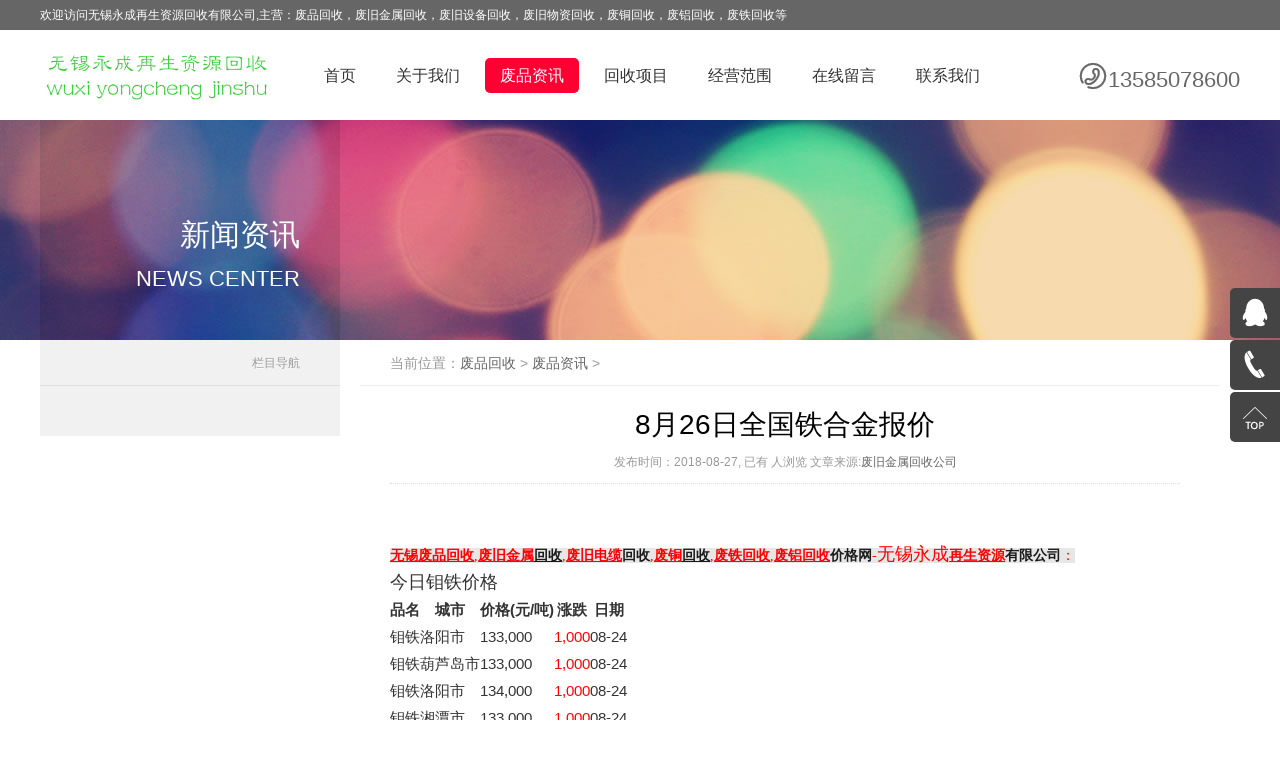

--- FILE ---
content_type: text/html
request_url: https://www.dsfpz.com/html/news/128.html
body_size: 5516
content:
<!DOCTYPE html>
<html lang="zh-CN">
<head>
<meta charset="utf-8">
<meta name="applicable-device"content="pc,mobile">
<title>8月26日全国铁合金报价_无锡永成废旧物资回收有限公司</title>
<meta name="keywords" content="无锡废品回收,废铜回收,废旧金属回收,废旧电缆" />
<meta name="description" content="今日钼铁报价 品名 城市 价格(元/吨) 涨跌 日期 钼铁 洛阳市 133,000 1,000 08-24 钼铁 葫芦岛市 133,000 1,000 08-24 钼铁 洛阳市 134,000 1,000 08-24 钼铁 湘潭市 133,000 1,000 08-24 钼铁 无锡市 133,000 1" />
<meta name="viewport" content="width=device-width, initial-scale=1.0, user-scalable=0, minimum-scale=1.0, maximum-scale=1.0">
<link rel="stylesheet" href="/skin/css/index.css" type="text/css" media="all">
<link rel="stylesheet" href="/skin/css/main.css" type="text/css" media="all">
<link rel="stylesheet" href="/skin/css/iconfont.css" type="text/css" media="all">
<link rel="stylesheet" href="/skin/css/slide.css" type="text/css" media="all">
<script src="/skin/js/jquery.js"></script>
<script language="javascript" type="text/javascript">
$(document).ready(function(){
  $(".site-menu").click(function(){
    $(this).addClass("bg-6");
    $(this).toggleClass("bg-f36");
    $("#site-nav-id").toggleClass("site-nav-wap");
  });
});
</script>
</head>
<body>
<div class="top bg-6">
  <div class="top-cont m fc-f">
    <p>欢迎访问无锡永成再生资源回收有限公司,主营：废品回收，废旧金属回收，废旧设备回收，废旧物资回收，废铜回收，废铝回收，废铁回收等</p>
  </div>
</div>
<div class="header">
  <div class="header-cont m">
    <div class="logo l"> <a href="/"><img src="/skin/images/logo.png" alt="废品回收"/></a> </div>
    <div class="phone r"> <i class="iconfont icon-phone fs-30"></i>13585078600</div>
    <div class="site-menu bg-f36"><i class="iconfont icon-sort fs-30"></i></div>
    <div class="site-menu-phone bg-f36"><a href="tel:13585078600"><i class="iconfont icon-phone fs-30"></i></a></div>
    <ul class="fs-16 site-nav r" id="site-nav-id">
      <li><a href='/'>首页</a></li>
      
      <li><a href='/html/about/' rel='dropmenu1'>关于我们</a></li>
      <li class='cur'><a href='/html/news/'>废品资讯</a></li>
      <li><a href='/html/wuzi/' rel='dropmenu1'>回收项目</a></li>
      
      <li><a href='/html/service/' rel='dropmenu1'>经营范围</a></li>
      
      <li><a href='/html/messages/' rel='dropmenu1'>在线留言</a></li>
      
      <li><a href='/html/contact/' rel='dropmenu1'>联系我们</a></li>
      
    </ul>
  </div>
</div>

<div style="background:url('/skin/images/4.jpg') top center repeat-x #eee;" class="channel-name-img m bg-about">
  <div class="cont m">
    <div class="cont-txt fc-f">
      <h3>新闻资讯</h3>
      <h5>NEWS CENTER</h5>
    </div>
  </div>
</div>
<div class="channel">
  <div class="channel-sidebar">
    <div class="place fs-12 fc-9"> 栏目导航 </div>
    <ul>
      
    </ul>
  </div>
  <div class="channel-wrap">
    <div class="place fs-14"> 当前位置：<a href='https://www.dsfpz.com/'>废品回收</a> > <a href='/html/news/'>废品资讯</a> >  </div>
    <div class="article-cont">
      <h2>8月26日全国铁合金报价</h2>
      <div class="info"> 发布时间：2018-08-27, 
        已有 <script src="/plus/count.php?view=yes&aid=128&mid=1" type='text/javascript' language="javascript"></script> 人浏览 文章来源:<a href="http://www.dsfpz.com" title="废旧金属回收公司" target="_blank">废旧金属回收公司</a></div>
      <div class="article-txtnr"> 
	  <center>
	&nbsp;</center>
<strong style="color: rgb(27, 27, 27); font-family: &quot;microsoft yahei&quot;; font-size: 14px; background-color: rgb(231, 231, 231);"><a href="http://www.dsfpz.com/" style="outline: 0px; text-decoration-line: none;"><span style="color: rgb(255, 0, 0);"><span style="font-size: 18px;"><a href='https://www.dsfpz.com'><u>无锡<a href='https://www.dsfpz.com/html/wuzi/pro2/789.html' target='_blank'><u>废品回收</u></a></u></a></span></span></a><span style="color: rgb(255, 0, 0);">,</span><a href="https://www.dsfpz.com/html/about/" style="outline: 0px; text-decoration-line: none;"><span style="color: rgb(255, 0, 0);"><span style="font-size: 18px;"><a href='https://www.dsfpz.com'><u><a href='https://www.dsfpz.com' target='_blank'><u>废旧金属</u></a>回收</u></a></span></span></a><span style="color: rgb(255, 0, 0);">,</span><a href="https://www.dsfpz.com/html/wuzi/pro1/" style="outline: 0px; text-decoration-line: none;"><span style="color: rgb(255, 0, 0);"><span style="font-size: 18px;"><a href='https://www.dsfpz.com'><u>废旧电缆</u></a>回收</span></span></a><span style="color: rgb(255, 0, 0);">,</span><a href="https://www.dsfpz.com/html/news/" style="outline: 0px; text-decoration-line: none;"><span style="color: rgb(255, 0, 0);"><span style="font-size: 18px;"><a href='https://www.dsfpz.com'><u><a href='https://www.dsfpz.com/html/news/915.html' target='_blank'><u>废铜</u></a>回收</u></a></span></span></a><span style="color: rgb(255, 0, 0);">,</span><a href="https://www.dsfpz.com/html/wuzi/" style="outline: 0px; text-decoration-line: none;"><span style="color: rgb(255, 0, 0);"><span style="font-size: 18px;"><a href='https://www.dsfpz.com/html/wuzi/pro2/789.html' target='_blank'><u>废铁回收</u></a></span></span></a><span style="color: rgb(255, 0, 0);">,</span><a href="https://www.dsfpz.com/html/service/" style="outline: 0px; text-decoration-line: none;"><span style="color: rgb(255, 0, 0);"><span style="font-size: 18px;"><a href='https://www.dsfpz.com' target='_blank'><u>废铝回收</u></a>价格网</span></span></a><span style="color: rgb(255, 0, 0);">-</span><a href="https://www.dsfpz.com/html/contact/" style="outline: 0px; text-decoration-line: none;"><span style="color: rgb(255, 0, 0);"><span style="font-size: 18px;">无锡永成<a href='https://www.dsfpz.com/html/wuzi/' target='_blank'><u>再生资源</u></a>有限公司</span></span></a><span style="color: rgb(255, 0, 0);">：</span></strong><br />
<span style="font-size:18px;">今日钼铁价格</span><br />
<table cellspacing="0" class="tab">
	<tbody>
		<tr>
			<th>
				品名</th>
			<th>
				城市</th>
			<th>
				价格(元/吨)</th>
			<th>
				涨跌</th>
			<th>
				日期</th>
		</tr>
		<tr>
			<td>
				钼铁</td>
			<td>
				洛阳市</td>
			<td>
				133,000</td>
			<td>
				<font color="red">1,000</font></td>
			<td style="color: rgb(51, 51, 51);">
				08-24</td>
		</tr>
		<tr>
			<td>
				钼铁</td>
			<td>
				葫芦岛市</td>
			<td>
				133,000</td>
			<td>
				<font color="red">1,000</font></td>
			<td style="color: rgb(51, 51, 51);">
				08-24</td>
		</tr>
		<tr>
			<td>
				钼铁</td>
			<td>
				洛阳市</td>
			<td>
				134,000</td>
			<td>
				<font color="red">1,000</font></td>
			<td style="color: rgb(51, 51, 51);">
				08-24</td>
		</tr>
		<tr>
			<td>
				钼铁</td>
			<td>
				湘潭市</td>
			<td>
				133,000</td>
			<td>
				<font color="red">1,000</font></td>
			<td style="color: rgb(51, 51, 51);">
				08-24</td>
		</tr>
		<tr>
			<td>
				钼铁</td>
			<td>
				无锡市</td>
			<td>
				133,000</td>
			<td>
				<font color="red">1,000</font></td>
			<td style="color: rgb(51, 51, 51);">
				08-24</td>
		</tr>
		<tr>
			<td>
				钼铁</td>
			<td>
				朝阳区</td>
			<td>
				134,000</td>
			<td>
				<font color="red">1,000</font></td>
			<td style="color: rgb(51, 51, 51);">
				08-24</td>
		</tr>
		<tr>
			<td>
				钼铁</td>
			<td>
				北京市</td>
			<td>
				133,000</td>
			<td>
				<font color="red">1,000</font></td>
			<td style="color: rgb(51, 51, 51);">
				08-24</td>
		</tr>
		<tr>
			<td>
				钼铁</td>
			<td>
				上海市</td>
			<td>
				134,000</td>
			<td>
				<font color="red">1,000</font></td>
			<td style="color: rgb(51, 51, 51);">
				08-24</td>
		</tr>
		<tr>
			<td>
				钼铁</td>
			<td>
				武汉市</td>
			<td>
				134,000</td>
			<td>
				<font color="red">1,000</font></td>
			<td style="color: rgb(51, 51, 51);">
				08-24</td>
		</tr>
		<tr>
			<td>
				钼铁</td>
			<td>
				北京市</td>
			<td>
				132,000</td>
			<td>
				<font color="red">2,500</font></td>
			<td style="color: rgb(51, 51, 51);">
				08-23</td>
		</tr>
	</tbody>
</table>
<span style="font-size:18px;">今日硅铁价格</span><br />
<table cellspacing="0" class="tab">
	<tbody>
		<tr>
			<th>
				品名</th>
			<th>
				城市</th>
			<th>
				价格(元/吨)</th>
			<th>
				涨跌</th>
			<th>
				日期</th>
		</tr>
		<tr>
			<td>
				硅铁</td>
			<td>
				无锡市</td>
			<td>
				6,550</td>
			<td>
				<font color="green">0</font></td>
			<td style="color: rgb(51, 51, 51);">
				08-24</td>
		</tr>
		<tr>
			<td>
				硅铁</td>
			<td>
				无锡市</td>
			<td>
				6,800</td>
			<td>
				<font color="green">0</font></td>
			<td style="color: rgb(51, 51, 51);">
				08-24</td>
		</tr>
		<tr>
			<td>
				硅铁</td>
			<td>
				包头市</td>
			<td>
				6,800</td>
			<td>
				<font color="green">0</font></td>
			<td style="color: rgb(51, 51, 51);">
				08-24</td>
		</tr>
		<tr>
			<td>
				硅铁</td>
			<td>
				包头市</td>
			<td>
				6,450</td>
			<td>
				<font color="green">0</font></td>
			<td style="color: rgb(51, 51, 51);">
				08-24</td>
		</tr>
		<tr>
			<td>
				硅铁</td>
			<td>
				安阳市</td>
			<td>
				6,750</td>
			<td>
				<font color="green">0</font></td>
			<td style="color: rgb(51, 51, 51);">
				08-24</td>
		</tr>
		<tr>
			<td>
				硅铁</td>
			<td>
				天津市</td>
			<td>
				6,450</td>
			<td>
				<font color="green">0</font></td>
			<td style="color: rgb(51, 51, 51);">
				08-24</td>
		</tr>
		<tr>
			<td>
				硅铁</td>
			<td>
				洛阳市</td>
			<td>
				6,350</td>
			<td>
				<font color="green">0</font></td>
			<td style="color: rgb(51, 51, 51);">
				08-24</td>
		</tr>
	</tbody>
</table>
<span style="font-size:18px;">今日钨铁价格</span><br />
<table cellspacing="0" class="tab">
	<tbody>
		<tr>
			<th>
				品名</th>
			<th>
				城市</th>
			<th>
				价格(元/吨)</th>
			<th>
				涨跌</th>
			<th>
				日期</th>
		</tr>
		<tr>
			<td>
				钨铁</td>
			<td>
				成都市</td>
			<td>
				166,000</td>
			<td>
				<font color="green">-1,000</font></td>
			<td style="color: rgb(51, 51, 51);">
				08-24</td>
		</tr>
		<tr>
			<td>
				钨铁</td>
			<td>
				济南市</td>
			<td>
				166,500</td>
			<td>
				<font color="green">-1,000</font></td>
			<td style="color: rgb(51, 51, 51);">
				08-24</td>
		</tr>
		<tr>
			<td>
				钨铁</td>
			<td>
				邢台市</td>
			<td>
				166,500</td>
			<td>
				<font color="green">-1,000</font></td>
			<td style="color: rgb(51, 51, 51);">
				08-24</td>
		</tr>
	</tbody>
</table>
<span style="font-size:18px;">今日钒铁价格</span><br />
<table cellspacing="0" class="tab">
	<tbody>
		<tr>
			<th>
				品名</th>
			<th>
				城市</th>
			<th>
				价格(元/吨)</th>
			<th>
				涨跌</th>
			<th>
				日期</th>
		</tr>
		<tr>
			<td>
				钒铁</td>
			<td>
				攀枝花</td>
			<td>
				267,500</td>
			<td>
				<font color="green">0</font></td>
			<td style="color: rgb(51, 51, 51);">
				08-24</td>
		</tr>
		<tr>
			<td>
				钒铁</td>
			<td>
				上海市</td>
			<td>
				264,000</td>
			<td>
				<font color="green">0</font></td>
			<td style="color: rgb(51, 51, 51);">
				08-24</td>
		</tr>
		<tr>
			<td>
				钒铁</td>
			<td>
				承德市</td>
			<td>
				267,500</td>
			<td>
				<font color="green">0</font></td>
			<td style="color: rgb(51, 51, 51);">
				08-24</td>
		</tr>
		<tr>
			<td>
				钒铁</td>
			<td>
				南京市</td>
			<td>
				267,500</td>
			<td>
				<font color="green">0</font></td>
			<td style="color: rgb(51, 51, 51);">
				08-24</td>
		</tr>
		<tr>
			<td>
				钒铁</td>
			<td>
				葫芦岛市</td>
			<td>
				265,500</td>
			<td>
				<font color="green">0</font></td>
			<td style="color: rgb(51, 51, 51);">
				08-24</td>
		</tr>
	</tbody>
</table>
<span style="font-size:18px;">今日钛铁价格</span><br />
<table cellspacing="0" class="tab">
	<tbody>
		<tr>
			<th>
				品名</th>
			<th>
				城市</th>
			<th>
				价格(元/吨)</th>
			<th>
				涨跌</th>
			<th>
				日期</th>
		</tr>
		<tr>
			<td>
				钛铁</td>
			<td>
				天津市</td>
			<td>
				10,600</td>
			<td>
				<font color="red">300</font></td>
			<td style="color: rgb(51, 51, 51);">
				08-24</td>
		</tr>
		<tr>
			<td>
				钛铁</td>
			<td>
				邯郸市</td>
			<td>
				10,700</td>
			<td>
				<font color="red">300</font></td>
			<td style="color: rgb(51, 51, 51);">
				08-24</td>
		</tr>
		<tr>
			<td>
				钛铁</td>
			<td>
				安阳市</td>
			<td>
				10,700</td>
			<td>
				<font color="red">300</font></td>
			<td style="color: rgb(51, 51, 51);">
				08-24</td>
		</tr>
		<tr>
			<td>
				钛铁</td>
			<td>
				上海市</td>
			<td>
				10,500</td>
			<td>
				<font color="red">300</font></td>
			<td style="color: rgb(51, 51, 51);">
				08-24</td>
		</tr>
		<tr>
			<td>
				钛铁</td>
			<td>
				太原市</td>
			<td>
				10,500</td>
			<td>
				<font color="red">300</font></td>
			<td style="color: rgb(51, 51, 51);">
				08-24</td>
		</tr>
	</tbody>
</table>
<span style="font-size:18px;">今日铬铁价格</span><br />
<table cellspacing="0" class="tab">
	<tbody>
		<tr>
			<th>
				品名</th>
			<th>
				城市</th>
			<th>
				价格(元/吨)</th>
			<th>
				涨跌</th>
			<th>
				日期</th>
		</tr>
		<tr>
			<td>
				铬铁</td>
			<td>
				洛阳市</td>
			<td>
				16,900</td>
			<td>
				<font color="green">0</font></td>
			<td style="color: rgb(51, 51, 51);">
				08-24</td>
		</tr>
		<tr>
			<td>
				铬铁</td>
			<td>
				黄石市</td>
			<td>
				16,800</td>
			<td>
				<font color="green">0</font></td>
			<td style="color: rgb(51, 51, 51);">
				08-24</td>
		</tr>
		<tr>
			<td>
				铬铁</td>
			<td>
				上海市</td>
			<td>
				17,000</td>
			<td>
				<font color="green">0</font></td>
			<td style="color: rgb(51, 51, 51);">
				08-24</td>
		</tr>
		<tr>
			<td>
				铬铁</td>
			<td>
				洛阳市</td>
			<td>
				9,400</td>
			<td>
				<font color="green">0</font></td>
			<td style="color: rgb(51, 51, 51);">
				08-24</td>
		</tr>
		<tr>
			<td>
				铬铁</td>
			<td>
				天津市</td>
			<td>
				17,000</td>
			<td>
				<font color="green">0</font></td>
			<td style="color: rgb(51, 51, 51);">
				08-24</td>
		</tr>
	</tbody>
</table>
<span style="font-size:18px;">今日锰铁价格</span><br />
<table cellspacing="0" class="tab">
	<tbody>
		<tr>
			<th>
				品名</th>
			<th>
				城市</th>
			<th>
				价格(元/吨)</th>
			<th>
				涨跌</th>
			<th>
				日期</th>
		</tr>
		<tr>
			<td>
				锰铁</td>
			<td>
				西安市</td>
			<td>
				8,750</td>
			<td>
				<font color="green">0</font></td>
			<td style="color: rgb(51, 51, 51);">
				08-24</td>
		</tr>
		<tr>
			<td>
				锰铁</td>
			<td>
				洛阳市</td>
			<td>
				8,750</td>
			<td>
				<font color="green">0</font></td>
			<td style="color: rgb(51, 51, 51);">
				08-24</td>
		</tr>
		<tr>
			<td>
				锰铁</td>
			<td>
				洛阳市</td>
			<td>
				8,700</td>
			<td>
				<font color="green">0</font></td>
			<td style="color: rgb(51, 51, 51);">
				08-24</td>
		</tr>
		<tr>
			<td>
				锰铁</td>
			<td>
				天津市</td>
			<td>
				8,700</td>
			<td>
				<font color="green">0</font></td>
			<td style="color: rgb(51, 51, 51);">
				08-24</td>
		</tr>
		<tr>
			<td>
				锰铁</td>
			<td>
				安阳市</td>
			<td>
				8,850</td>
			<td>
				<font color="green">0</font></td>
			<td style="color: rgb(51, 51, 51);">
				08-24</td>
		</tr>
	</tbody>
</table>
<br />
 
	  </div>
<!--修正0512-->
<style>
.article-txtnr a{
    color:#ff0000;
}
.page__turn {
    margin-top: 10px;
    background: #f5f5f5;
    border: 1px solid #ddd;
    padding: 5px 0;
}
.page__turn a{
	color:blue;
}
/*为你推荐*/
.xg-tit {
    font-size: 18px;
    font-weight: normal;
    color: #004384;
    margin: 20px 0;
    padding: 0 0 0 10px;
    height: 36px;
    line-height: 36px;
    position: relative;
    border-bottom: 2px solid #ccc;
}
.xg-img {
    display: flex;
}
.xg-img li {
    flex: 1;
    margin-right: 20px;
}
.xg-img li a {
    color: #666;
}
/*新闻推荐*/
.xg-news li {
    display: flex;
    height: 36px;
    line-height: 36px;
    border-bottom: 1px solid rgba(0,0,0,.07);
}
.xg-news li a {
    flex: 1;
    font-size: 14px;
    color: #666;
}
</style>
<div class="page__turn">
  <p>上一篇：<a href='/html/news/127.html'>25日钢厂调价信息：多数转跌！</a> </p>
  <p>下一篇：<a href='/html/news/129.html'>26日钢厂调价汇总：跌势延续，下调20-100元不等！</a> </p>
</div>
<div class="xg-tit">回收相关</div>
<ul class="xg-img">
<li>
    <a href="/html/wuzi/pro5/236.html" title="废旧金属回收" class="img">
      <img src="/uploads/allimg/200429/1-1Z5221I649A9.jpg" width="265px" alt="废旧金属回收"></a>
    <p style="padding-top:8px;">
      <a href="/html/wuzi/pro5/236.html" title="废旧金属回收">废旧金属回收</a></p>
  </li>
<li>
    <a href="/html/wuzi/pro3/496.html" title="废旧设备回收" class="img">
      <img src="/uploads/allimg/200429/1-1Z42210224a11.jpg" width="265px" alt="废旧设备回收"></a>
    <p style="padding-top:8px;">
      <a href="/html/wuzi/pro3/496.html" title="废旧设备回收">废旧设备回收</a></p>
  </li>
<li>
    <a href="/html/wuzi/pro2/789.html" title="废品回收" class="img">
      <img src="/uploads/allimg/200428/1-20042Q00H50-L.jpg" width="265px" alt="废品回收"></a>
    <p style="padding-top:8px;">
      <a href="/html/wuzi/pro2/789.html" title="废品回收">废品回收</a></p>
  </li>

</ul>

<div class="xg-tit">相关新闻</div>
<ul class="xg-news">
  <li>
    <a href="/html/news/955.html" title="<strong>废品回收行业前景该何去何从?</strong>"><strong>废品回收行业前景该何去何从?</strong></a>
    <span>2023-05-02</span></li>
<li>
    <a href="/html/news/952.html" title="废旧金属回收要掌握的技巧和入门">废旧金属回收要掌握的技巧和入门</a>
    <span>2022-11-12</span></li>
<li>
    <a href="/html/news/949.html" title="很多人看不上眼的废品，如今价格">很多人看不上眼的废品，如今价格</a>
    <span>2021-11-29</span></li>
<li>
    <a href="/html/news/948.html" title="带你了解真实的废品回收内幕">带你了解真实的废品回收内幕</a>
    <span>2021-11-23</span></li>
<li>
    <a href="/html/news/947.html" title="废旧金属有哪些可以回收再利用？">废旧金属有哪些可以回收再利用？</a>
    <span>2021-11-11</span></li>
<li>
    <a href="/html/news/946.html" title="废品回收业的益处">废品回收业的益处</a>
    <span>2021-11-11</span></li>
<li>
    <a href="/html/news/945.html" title="废品回收时刻注意，作假坑人手段">废品回收时刻注意，作假坑人手段</a>
    <span>2021-10-08</span></li>
<li>
    <a href="/html/news/943.html" title="废铜回收具体的注意事项">废铜回收具体的注意事项</a>
    <span>2021-08-14</span></li>
<li>
    <a href="/html/news/942.html" title="废品回收行业前景如何？">废品回收行业前景如何？</a>
    <span>2021-06-25</span></li>
<li>
    <a href="/html/news/941.html" title="如何很好的经营一家废品回收站">如何很好的经营一家废品回收站</a>
    <span>2021-06-13</span></li>
 
	
</ul>
<div style="padding-bottom:20px;"></div>
<!--修正0512-->
  </div>
  </div>
</div>
<div class="footer c m-top50">
  <div class="footer-cont max-w1200 m"> <ul>
      <h3>关于我们</h3>
      
    </ul><ul>
      <h3>废品资讯</h3>
      
    </ul><ul>
      <h3>回收项目</h3>
      
      <li><i class="iconfont icon-right fs-10"></i> <a href='/html/wuzi/pro1/'>废旧金属回收</a></li>
      
      <li><i class="iconfont icon-right fs-10"></i> <a href='/html/wuzi/pro2/'>废旧电缆回收</a></li>
      
      <li><i class="iconfont icon-right fs-10"></i> <a href='/html/wuzi/pro3/'>废旧设备回收</a></li>
      
      <li><i class="iconfont icon-right fs-10"></i> <a href='/html/wuzi/pro4/'>无锡废品回收</a></li>
      
      <li><i class="iconfont icon-right fs-10"></i> <a href='/html/wuzi/pro5/'>稀有金属回收</a></li>
      
      <li><i class="iconfont icon-right fs-10"></i> <a href='/html/wuzi/pro6/'>废旧物资回收</a></li>
      
    </ul>
    <div class="wx-img"> <img src="/skin/images/erweima.jpg" style="max-height:139px;" alt="无锡废品回收"/> </div>
  </div>
</div>
<div class="c foot-cr fc-6">Copyright ©www.dsfpz.com版权:无锡永成再生资源回收公司 <span class="icp"> <a href="https://beian.miit.gov.cn" target="_blank" rel="nofollow">苏ICP备19030612号-2 <img src="/skin/images/waba.png" style="width:16px;"/><a href="http://www.beian.gov.cn/portal/registerSystemInfo?recordcode=32021302000714" rel="nofollow" title="苏公网安备32021302000714号" target="_blank">苏公网安备32021302000714号</a></span> <span><a href="https://tongji.baidu.com/main/overview/26176294/overview/index?siteId=12436732" rel="nofollow" title="百度统计" target="_blank">百度统计</a><br />
相关推荐：<a href="https://www.dsfpz.com/html/contact/" title="废品回收" target="_blank" rel="nofollow">废品回收</a> <a href="https://www.dsfpz.com/html/about/" title="废旧金属回收" target="_blank" rel="nofollow">废旧金属回收</a> <a href="https://www.dsfpz.com/html/wuzi/" title="废铜回收公司" target="_blank" rel="nofollow">废铜回收公司</a> <a href="https://www.dsfpz.com/html/service/" title="废旧设备回收" target="_blank" rel="nofollow">废旧设备回收</a> <a href="https://www.dsfpz.com/html/wuzi/pro6/" title="废旧物资回收" target="_blank" rel="nofollow">废旧物资回收</a> <a href="https://www.dsfpz.com/html/news/793.html" title="废旧电缆回收" target="_blank" rel="nofollow">废旧电缆回收</a> <a href="https://www.dsfpz.com/sitemap.html" title="网站地图" target="_blank" rel="nofollow">网站地图</a> <a href="https://www.dsfpz.com/fenzhan.html" rel="nofollow" title="全国分站" target="_blank">全国分站</a><br />
无锡永成再生资源回收有限公司是一家主要从事<a href="https://www.dsfpz.com/" title="废品回收">废品回收</a>,废旧金属加工，废旧物资回收，废铜回收，废铝回收，废铁回收等业务的公司，欢迎来电详谈。
</span>
<div class="kefu">
  <div class="qq"> <a href="http://wpa.qq.com/msgrd?v=3&uin=344956591&site=qq&menu=yes" target="_blank"><span>QQ在线咨询</span></a> </div>
  <div class="phone"> <a href="tel:13585078600"><span>13585078600</span></a> </div>
  <div class="top_ico"> <a href="/" onclick="gotoTop();return false;"><span>返回顶部</span></a> </div>
</div><style>.footnav{    display: none;}@media (max-width: 460px){.footnav{display:block;;height: 70px;width: 100%;position: relative;z-index: 999;}.foot_nav{    position: fixed;    bottom: 0;    display: flex;    flex-direction: row;    flex-wrap: nowrap;    width: 100%;}.foot_nav_c{    width: 50%;    height: 50px;    padding-top: 5px;    color: #ffffff;    text-align: center;	padding-left:5px;}    .foot_nav_c a{        color: #ffffff;    }}</style><div class="footnav"><div class="foot_nav"><div class="foot_ nav_ c"><a href="tel:13585078600"><img src="/skin/images/boda.png" alt="废旧金属回收"/> </a></div><div class="foot_ nav_ c"><a href="/html/messages/"><img src="/skin/images/zixun.png" alt="无锡废品回收"/> </a></div></div></div>
<!--加推送或者其他的，都在加载到下面空里-开始-->
<!-- dsfpz.com Baidu tongji analytics -->
<script>
var _hmt = _hmt || [];
(function() {
var hm = document.createElement("script");
hm.src = "https://hm.baidu.com/hm.js?ba19b55fd1a4745a06208865d83a915c";
var s = document.getElementsByTagName("script")[0];
s.parentNode.insertBefore(hm, s);
})();
</script>
  <!-- 360自动收录代码 start -->
<script>
(function(){
var src = "https://s.ssl.qhres2.com/ssl/ab77b6ea7f3fbf79.js";
document.write('<script src="' + src + '" id="sozz"><\/script>');
})();
</script>
  <!-- 百度自动推送代码 start -->
<script>
(function(){
    var bp = document.createElement('script');
    var curProtocol = window.location.protocol.split(':')[0];
    if (curProtocol === 'https') {
        bp.src = 'https://zz.bdstatic.com/linksubmit/push.js';
    }
    else {
        bp.src = 'http://push.zhanzhang.baidu.com/push.js';
    }
    var s = document.getElementsByTagName("script")[0];
    s.parentNode.insertBefore(bp, s);
})();
</script>
<!--加推送或者其他的，都在加载到下面空里-结束-->
</body>
</html>

--- FILE ---
content_type: text/css
request_url: https://www.dsfpz.com/skin/css/index.css
body_size: 1210
content:
/* 织梦58（dede58.com）做最好的织梦整站模板下载网站 */
* {
	-webkit-box-sizing: border-box;
	-moz-box-sizing: border-box;
	box-sizing: border-box;
}
*:before, *:after {
	-webkit-box-sizing: border-box;
	-moz-box-sizing: border-box;
	box-sizing: border-box;
}
article, aside, details, figcaption, figure, footer, header, hgroup, main, menu, nav, section, summary {
	display: block;
}
audio, canvas, progress, video {
	display: inline-block;
	vertical-align: baseline;
}
audio:not([controls]) {
	display: none;
	height: 0;
}
span, form, ul, li, p, input, h1, h2, h3, h4, h5, h6, dl, dt, dd, textarea, address, blockquote {
	outline: none;
	margin: 0;
	padding: 0;
	height: auto;
	text-align: left;
	list-style: none;
	text-align: left;
	font-weight: normal;
}
::-webkit-input-placeholder {
color:#ddd;
}
:-moz-placeholder {
color:#ddd;
}
::-moz-placeholder {
color:#ddd;
}
:-ms-input-placeholder {
color:#ddd;
}
html {
	font-family: sans-serif;
	font-size: 14px;
	-webkit-text-size-adjust: 100%;
	-ms-text-size-adjust: 100%;
}
body {
	margin: 0;
	font-family: "Microsoft YaHei", sans-serif;
}
a {
	transition: all 0.2s ease-in 0s;
	color: #666;
	text-decoration: none;
	cursor: pointer;
}
a:hover {
	transition: all 0.2s ease-in 0s;
	color: #ff0066;
	text-decoration: none;
}
a:active {
	outline: 0;
}
img {
	border: 0px;
	page-break-inside: avoid;
	max-width: 100%!important;
	vertical-align: middle;
}
div, ul, li {
	transition: all 0.2s ease-in 0s;
}
table {
	border-spacing: 0;
	border-collapse: collapse;
}
td, th {
	padding: 0;
}
.l {
	float: left;
}
.r {
	float: right;
}
.m {
	margin: 0 auto;
}
.c {
	clear: both;
}
.n {
	display: none;
}
.c-0 {
	height: 0;
	overflow: hidden;
	clear: both;
}
.fs-10 {
	font-size: 10px;
}
.fs-12 {
	font-size: 12px;
}
.fs-14 {
	font-size: 14px;
}
.fs-15 {
	font-size: 15px;
}
.fs-16 {
	font-size: 16px;
}
.fs-18 {
	font-size: 18px;
}
.fs-20 {
	font-size: 20px;
}
.fs-30 {
	font-size: 30px;
}
.fc-0 {
	color: #000;
}
.fc-002 {
	color: #002;
}
.fc-3 {
	color: #333;
}
.fc-6 {
	color: #666;
}
.fc-9 {
	color: #999;
}
.fc-red {
	color: red;
}
.fc-f {
	color: #fff;
}
.bg-f8 {
	background-color: #f8f8f8;
}
.bg-9 {
	background-color: #999;
}
.bg-6 {
	background-color: #666;
}
.bg-3 {
	background-color: #333;
}
.bg-0 {
	background-color: #000;
}
.bg-a {
	background-color: #aaa;
}
.bg-f36 {
	background-color: #ff3366;
}
.bg-f {
	background-color: #fff;
}
.m-top5 {
	margin-top: 5px;
}
.m-top10 {
	margin-top: 10px;
}
.m-top15 {
	margin-top: 15px;
}
.m-top20 {
	margin-top: 20px;
}
.m-top25 {
	margin-top: 25px;
}
.m-top30 {
	margin-top: 30px;
}
.m-top40 {
	margin-top: 40px;
}
.m-top50 {
	margin-top: 50px;
}
.m-btm5 {
	margin-bottom: 5px;
}
.m-btm10 {
	margin-bottom: 10px;
}
.m-btm15 {
	margin-bottom: 15px;
}
.m-btm20 {
	margin-bottom: 20px;
}
.m-btm25 {
	margin-bottom: 25px;
}
.m-btm30 {
	margin-bottom: 30px;
}
.p-l50 {
	padding-left: 50px;
}
.f_apple {
	font-family: "PingHei", "Lucida Grande", "Lucida Sans Unicode", "STHeiti", "Helvetica", "Arial", "Verdana", "sans-serif";
}
.box-sdw {
	box-shadow: 0 1px 1px #ddd;
}
.border-rds2 {
	border-radius: 2px;
}
.border-rds5 {
	border-radius: 5px;
}
.border-rds10 {
	border-radius: 10px;
}
.border-rds20 {
	border-radius: 20px;
}
.border-rds50 {
	border-radius: 50px;
}
@media (max-width: 1000px) {
}
.min-w900 {
	min-width: 900px;
}
.max-w1200 {
	max-width: 1200px;
}
.p-l-r-15 {
	padding: 0 15px;
}


--- FILE ---
content_type: text/css
request_url: https://www.dsfpz.com/skin/css/main.css
body_size: 4080
content:
/* 织梦58（dede58.com）做最好的织梦整站模板下载网站 */
.top {
	height: 30px;
	width: 100%;
	line-height: 30px;
	font-size: 12px;
	overflow: hidden;
	color: #fff;
}
.top-cont {
	max-width: 1200px;
}
.top-cont p {
	float: left;
}
.top-nav {
	float: right;
	position: relative;
}
.top-nav>li {
	float: left;
	margin-left: 20px;
	position: relative;
}
.top-nav>li a {
	display: block;
	padding: 0 5px;
}
.top-nav .language {
	padding: 0 5px 0 20px;
	position: relative;
	z-index: 899;
	font-size: 14px;
}
.top-nav .language-cont {
	position: absolute;
	top: 0;
	left: 0;
	background-color: #fff;
	padding: 0 20px 10px 20px;
}
.top-nav .language .zh {
	background: url("../images/ico_zh.gif") left center no-repeat;
}
.top-nav .language .en {
	line-height: 25px;
	background: url("../images/ico_en.gif") left center no-repeat;
}
.top-nav .language a {
	padding-left: 30px;
}
.top-nav .language:hover .language-cont {
	display: block;
}
.header {
	background: #fff;
	width: 100%;
	height: 90px;
	position: relative;
	z-index: 888;
}
.header-cont {
	max-width: 1200px;
}
.header-cont .logo {
	padding-top: 16px;
}
.site-nav li {
	float: left;
	line-height: 35px;
	margin: 27.5px 5px 0 5px;
}
.site-nav a {
	color: #333;
	display: block;
	padding: 0 15px;
	border-radius: 5px;
}
.site-nav a:hover {
	color: #fff;
	background-color: #ff0033;
}
.site-nav .cur a {
	color: #fff;
	background-color: #ff0033;
}
.header-cont .phone {
	width: 240px;
	color: #666;
	font-size: 22px;
	text-align: right;
	padding-top: 30px;
}
.header-cont .site-menu {
	display: none;
	float: right;
	color: #fff;
	margin: 18px 10px 0 0;
	width: 34px;
	height: 34px;
	line-height: 34px;
	text-align: center;
	cursor: pointer;
	border-radius: 5px;
}
.header-cont .site-menu-phone {
	display: none;
	float: right;
	color: #fff;
	margin: 18px 10px 0 0;
	width: 34px;
	height: 34px;
	line-height: 34px;
	text-align: center;
	cursor: pointer;
	border-radius: 5px;
}
.header-cont .site-menu-phone a {
	color: #fff;
}
.focus-pic {
	width: 100%;
	clear: both;
	overflow: hidden;
}
.product-cont {
	width: 1200px;
}
.product-cont li {
	width: 25%;
	float: left;
	margin-bottom: 30px;
	overflow: hidden;
	padding: 0 15px;
}
.product-cont li a {
	width: 270px;
	display: block;
	position: relative;
	color: #fff;
	height: 204px;
}
.product-cont .pic img {
	width: 100%;
}
.product-cont .txt-bg {
	position: absolute;
	bottom: 0;
	width: 100%;
	height: 30px;
	filter: alpha(opacity=50);
	-moz-opacity: 0.5;
	-khtml-opacity: 0.5;
	opacity: 0.5;
	z-index: 1;
	background-color: #777;
}
.product-cont .info {
	position: absolute;
	top: -40px;
	left: 85px;
	width: 100px;
	height: 40px;
	line-height: 40px;
	text-align: center;
	z-index: 2;
	margin: 0 auto;
}
.product-cont a:hover .info {
	top: 82px;
	transition: all 0.2s ease-in 0s;
}
.product-cont li a:hover .txt-bg {
	height: 100%;
}
.product-cont .txt {
	position: absolute;
	bottom: 0;
	width: 100%;
	height: 30px;
	line-height: 30px;
	text-align: center;
	z-index: 3;
}
.product-more {
	padding-bottom: 30px;
}
.product-more a {
	display: block;
	text-align: center;
	height: 50px;
	line-height: 50px;
	width: 50px;
	margin: 0 auto;
	background: #444;
}
.product-more a:hover {
	background: #ff3366;
	color: #fff;
}
.product-list {
	margin-left: 300px;
	padding: 0 40px 40px 40px;
}
.product-list-cont {
	border-bottom: 1px solid #ddd;
	margin-bottom: 20px;
}
.product-list-cont li {
	display: block;
	width: 33.33%;
	height: auto;
	float: left;
}
.product-list .imgnr {
	margin: 0 10px;
}
.product-list .imgnr img {
	width: 100%;
}
.product-list .txtnr {
	padding: 0 10px;
	text-align: center;
	font-size: 14px;
	height: 50px;
	line-height: 40px;
}
.product-article {
	margin-left: 300px;
	padding: 0 50px 40px 50px;
	font-size: 15px;
}
.product-shop {
	padding: 15px 0;
	width: 100%;
	clear: both;
}
.product-shop .imgnr {
	float: left;
	width: 45%;
	margin-right: 5%;
}
.product-shop .imgnr img {
	width: 100%;
}
.product-shop .txtnr {
	float: left;
	width: 50%;
}
.product-shop .txtnr h2 {
	font-weight: bold;
	font-size: 18px;
	line-height: 200%;
}
.product-shop .txtnr h5 {
	font-size: 13px;
	color: #dd2727;
	line-height: 150%;
}
.product-shop .price {
	margin-top: 15px;
	background: url("../images/bg-shop.png");
	height: auto;
	padding: 15px 20px 15px 20px;
	color: #333;
	font-size: 13px;
}
.product-shop .price li {
	padding: 10px 0 0 0;
}
.product-shop .price p {
	width: 80px;
	display: inline-block;
	color: #999;
}
.product-shop .price span {
	color: #c40000;
}
.product-shop .car-btn {
	height: 40px;
	width: 100%;
	margin-top: 20px;
}
.product-shop .car-btn button {
	width: 50%;
	float: left;
	background: #C40000;
	text-align: center;
	color: #fff;
	font-size: 15px;
	height: 40px;
	line-height: 40px;
	border: 0;
	cursor: pointer;
	font-family: "Microsoft YaHei", sans-serif;
	transition: all 0.2s ease-in 0s;
}
.product-shop .car-btn button:hover {
	background: #f00000;
	transition: all 0.2s ease-in 0s;
}
.product-shop .car-btn a {
	display: block;
	width: 50%;
	float: left;
	border: 1px solid #C40000;
	text-align: center;
	color: #C40000;
	font-size: 15px;
	height: 40px;
	line-height: 40px;
	cursor: pointer;
	overflow: hidden;
}
.product-shop-infotit {
	border: 1px solid #ddd;
	margin-top: 20px;
	height: 50px;
}
.product-shop-infotit h3 {
	font-size: 16px;
	padding: 0 20px;
	color: #B10000;
	border-bottom: 1px solid #B10000;
	float: left;
	line-height: 48px;
	height: 49px;
}
.product-shop-info blockquote {
	border: 1px solid #ddd;
	margin-top: 20px;
	height: 50px;
	box-shadow: 0 1px 1px #ddd;
}
.product-shop-info blockquote p {
	font-size: 16px;
	padding: 0 20px;
	color: #B10000;
	border-bottom: 1px solid #B10000;
	float: left;
	line-height: 48px;
	height: 49px;
	margin: 0;
	text-indent: 0em;
}
.product-shop-info blockquote p strong {
	color: #B10000;
}
.product-shop-info {
	color: #333;
	font-size: 14px;
	line-height: 180%;
	padding: 0 5px;
}
.product-shop-info strong {
	color: #FB0032;
	font-size: 16px;
	font-weight: normal;
}
.product-shop-info em {
	color: #3366FF;
	font-size: 15px;
	font-weight: normal;
	font-style: normal;
}
.product-shop-info p {
	text-indent: 2em;
	clear: both;
	margin: 15px 0;
}
.product-shop-info p img {
	margin-left: -2em;
}
.index-tit {
	padding: 40px 0 35px 0;
}
.index-tit h3 {
	margin-bottom: 10px;
	font-size: 30px;
	color: #002;
	text-align: center;
}
.index-tit h4 {
	font-size: 20px;
	color: #cacace;
	text-transform: uppercase;
	font-family: Arial;
	text-align: center;
}
.index-tit h4 span {
	color: #e4392a;
}
.index-tit-na {
	border-bottom: 1px solid #e8e8e8;
	height: 36px;
}
.index-tit-na p {
	line-height: 30px;
	padding-right: 10px;
}
.i-news {
	width: 47%;
}
.i-news .img-txt {
	height: 140px;
	border-bottom: 1px solid #e8e8e8;
	position: relative;
}
.i-news .img-txt .imgnr {
	margin-top: 20px;
	width: 130px;
	height: 100px;
}
.i-news .img-txt .txtnr {
	width: 100%;
	height: 100px;
	position: absolute;
	top: 20px;
	left: 0;
	padding-left: 150px;
}
.i-news .img-txt .txtnr h3 {
	height: 40px;
	line-height: 40px;
	overflow: hidden;
	text-align: left;
}
.i-news .img-txt .txtnr h3 a {
	color: #002;
}
.i-news .img-txt .txtnr h3 a:hover {
	color: #ff0066;
}
.i-news .img-txt .txtnr p {
	height: 60px;
	line-height: 20px;
	overflow: hidden;
}
.i-news .news-list li {
	width: 100%;
	height: 40px;
	line-height: 40px;
	overflow: hidden;
	border-bottom: 1px solid #e8e8e8;
}
.i-news .news-list li p {
	float: left;
	color: #999;
}
.i-news .news-list li a {
	color: #333;
}
.i-news .news-list li a:hover {
	color: #ff0033;
}
.i-news .news-list li span {
	float: right;
	padding-right: 10px;
	color: #999;
}
.i-news .contact {
	padding-top: 10px;
}
.i-news .contact li {
	width: 100%;
	height: 45px;
	line-height: 35px;
	overflow: hidden;
	margin-top: 2px;
	padding: 0 5px;
	font-size: 14px;
}
.i-news .contact li span {
	display: block;
	float: left;
	height: 35px;
	line-height: 35px;
	width: 35px;
	text-align: center;
	color: #fff;
	background-color: #ff0033;
	margin-right: 20px;
}
.i-news .contact li b {
	color: #ff0033;
	font-size: 18px;
	font-weight: normal;
	padding-right: 20px;
}
.i-news .contact li p {
	margin-left: 60px;
	background: #E4392A;
	float: left;
	padding: 0 10px;
	border-radius: 5px;
}
.footer {
	background-color: #f1f1f1;
	height: 220px;
}
.footer-cont {
	position: relative;
}
.footer ul {
	float: left;
	font-size: 14px;
	width: 22%;
	padding-left: 20px;
}
.footer li {
	height: 26px;
	color: #999;
}
.footer h3 {
	text-align: left;
	font-size: 16px;
	height: 65px;
	line-height: 80px;
	overflow: hidden;
}
.footer .wx-img {
	position: absolute;
	right: 0;
	top: 40px;
}
.foot-cr {
	background-color: #C2C2C2;
	height: 40px;
	line-height: 40px;
	text-align: center;
}
.kefu {
	position: fixed;
	width: 50px;
	height: 154px;
	top: 40%;
	right: 0;
	z-index: 9999;
}
.kefu .qq {
	position: absolute;
	top: 0;
	right: 0;
	border-radius: 5px 0 0 5px;
	background: url("../images/ico_qq.png") center right no-repeat #444;
}
.kefu .phone {
	position: absolute;
	top: 52px;
	right: 0;
	border-radius: 5px 0 0 5px;
	background: url("../images/ico_phone.png") center right no-repeat #444;
}
.kefu .top_ico {
	position: absolute;
	top: 104px;
	right: 0;
	border-radius: 5px 0 0 5px;
	background: url("../images/ico_top.png") center right no-repeat #444;
}
.kefu a {
	display: block;
	width: 50px;
	height: 50px;
	overflow: hidden;
}
.kefu span {
	padding-right: 60px;
	display: block;
	line-height: 50px;
	color: #fff;
	float: right;
	height: 50px;
	overflow: hidden;
	font-size: 16px;
}
.kefu .qq a:hover {
	width: 170px;
	border-radius: 5px 0 0 5px;
	background: url("../images/ico_qq.png") center right no-repeat #ff0033;
}
.kefu .phone a:hover {
	width: 190px;
	border-radius: 5px 0 0 5px;
	background: url("../images/ico_phone.png") center right no-repeat #ff0033;
}
.kefu .top_ico a:hover {
	width: 150px;
	border-radius: 5px 0 0 5px;
	background: url("../images/ico_top.png") center right no-repeat #ff0033;
}
.channel-name-img {
	height: 220px;
	width: 100%;
}
.channel-name-img .cont {
	height: 220px;
	max-width: 1230px;
}
.channel-name-img .cont-txt {
	background: url("../images/bg_touming.png") top left no-repeat;
	max-width: 300px;
	padding-top: 95px;
	margin-left: 15px;
	height: 220px;
}
.channel-name-img .cont-txt h3 {
	font-size: 30px;
	font-weight: 200;
	margin-bottom: 10px;
	padding-right: 40px;
	text-align: right;
}
.channel-name-img .cont-txt h5 {
	font-size: 22px;
	font-weight: 200;
	padding-right: 40px;
	text-align: right;
}
.channel {
	max-width: 1200px;
	margin: 0 auto;
	position: relative;
}
.channel-sidebar {
	width: 300px;
	margin-right: -300px;
	position: relative;
	float: left;
	background-color: #f1f1f1;
	height: auto;
	padding-bottom: 50px;
	z-index: 99;
	margin-bottom: 50px;
	text-shadow: 0 1px 0 #fff;
}
.channel-sidebar .place {
	height: 46px;
	line-height: 46px;
	padding-right: 40px;
	border-bottom: 1px solid #ddd;
	text-align: right;
}
.channel-sidebar li {
	border-top: 1px solid #f9f9f9;
	border-bottom: 1px solid #ddd;
}
.channel-sidebar li:last-child {
	border-top: 1px solid #f9f9f9;
	border-bottom: 0;
}
.channel-sidebar a {
	display: block;
	width: 100%;
	height: 70px;
	font-size: 16px;
	text-align: right;
	padding-right: 40px;
	line-height: 70px;
}
.channel-sidebar a:hover {
	background-color: #ff0033;
	color: #fff;
}
.channel-sidebar .cur {
	background-color: #ff0033;
	color: #fff;
}
.channel-wrap {
	width: 100%;
	margin: 0 auto;
	position: relative;
	float: left;
	z-index: 88;
}
.channel-cont {
	margin-left: 300px;
	padding: 0 60px 40px 60px;
	line-height: 32px;
	font-size: 16px;
}
.channel-cont p {
	font-weight: 500;
}
.channel-cont p {
	text-indent: 2em;
	clear: both;
	margin: 15px 0;
}
.channel-cont p img {
	margin-left: -2em;
}
.channel-wrap .place {
	margin: 0 20px 20px 320px;
	height: 46px;
	line-height: 46px;
	padding-left: 30px;
	border-bottom: 1px solid #eee;
	color: #999;
}
.channel-list {
	margin-left: 300px;
	padding: 0 60px 40px 50px;
	font-size: 14px;
}
.channel-list .list-cont li {
	display: block;
	height: 120px;
	position: relative;
	margin-bottom: 20px;
	border-bottom: 1px dotted #ddd;
}
.channel-list .list-cont .imgnr {
	float: left;
	width: 130px;
	height: 100px;
}
.channel-list .list-cont .imgnr img {
	float: left;
	width: 130px;
	height: 100px;
}
.channel-list .list-cont .txtnr {
	position: absolute;
	left: 150px;
	height: 100px;
	overflow: hidden;
}
.channel-list .list-cont .txtnr h3 {
	color: #222;
	font-size: 16px;
	padding: 10px 0;
}
.channel-list .list-cont .txtnr h3 a {
	color: #222;
}
.channel-list .list-cont .txtnr h3 b {
	font-weight: normal;
	color: #CC0000;
}
.channel-list .list-cont .txtnr h3 a:hover {
	color: #ff3300;
}
.channel-list .list-cont .txtnr p {
	color: #999;
	font-size: 14px;
	line-height: 20px;
}
.article-cont {
	margin-left: 300px;
	padding: 0 60px 40px 50px;
	font-size: 15px;
}
.article-cont h2 {
	text-align: center;
	font-size: 28px;
	font-weight: 400;
	padding-bottom: 10px;
}
.article-cont .info {
	color: #999;
	text-align: center;
	border-bottom: 1px dotted #ddd;
	font-size: 12px;
	height: 30px;
	margin-bottom: 30px;
}
.article-txtnr {
	color: #333;
	font-size: 15px;
	line-height: 180%;
}
.article-txtnr strong {
	color: #ff0033;
}
.article-txtnr p {
	text-indent: 2em;
	clear: both;
	margin: 15px 0;
}
.article-txtnr p img {
	display:block;margin:0 auto;padding:10px;/*max-width:640px;height:100%;*/
}
.pagelist {
	text-align: center;
	display: block;
	min-height: 50px;
	padding-top: 15px;
}
.pagelist li {
	text-align: center;
	display: inline-block;
	margin:2px 2px;
	color: #888;
	font-size: 14px;
	border: 1px solid #ddd;
	padding: 5px 12px;
	border-radius: 5px;
	cursor: pointer;
}
.pagelist li a {
	color: #888;
}
.pagelist li a:hover {
	color: #fff;
}
.pagelist li strong {
	font-weight: normal;
	color: #ff0033;
	padding: 0 2px;
}
.pagelist .thisclass {
	border: 1px solid #ff0033;
	padding: 5px 12px;
	background-color: #ff0033;
	color: #fff;
}
.pagelist li:hover {
	color: #fff;
	border: 1px solid #ff0033;
	background-color: #ff0033;
}
.pagelist li:hover a {
	color: #fff;
}
.pagelist li:hover strong {
	color: #fff;
}
.contact {
	text-align: center;
}
.contact h2 {
	color: #333;
	font-size: 20px;
	font-weight: bold;
	text-align: center;
	line-height: 105px;
}
.contact h5 {
	color: #999;
	font-size: 13px;
	font-weight: normal;
	text-align: center;
	line-height: 24px;
}
.contact .info {
	padding: 20px;
	text-align: center;
	border: 2px solid #333;
	margin: 40px auto;
	width: 75%;
}
.contact .info li {
	width: 310px;
	margin: 0 auto;
	text-align: left;
	padding: 10px;
	font-size: 20px;
	color: #333;
}
.contact .info li a {
	color: #333;
}
@media (max-width: 1230px) {
.channel {
	margin: 0 15px;
}
}
@media (max-width: 1200px) {
.product-cont {
	width: 100%;
	padding: 0 5px;
}
.product-cont li {
	width: 33.33%;
	padding: 0 5px;
}
.product-cont li a {
	width: 100%;
	height: auto;
}
.product-cont li a:hover .txt-bg {
	height: 30px;
}
.product-cont li a:hover .info {
	display: none;
}
}
@media (max-width: 1120px) {
.header-cont .phone {
	display: none;
}
.product-list-cont li {
	width: 50%;
}
}
@media (max-width: 880px) {
.header {
	height: 70px;
}
.header-cont .logo {
	padding: 13px 0 0 10px;
}
.header-cont .logo img {
	width: 180px;
}
.site-nav li {
	font-size: 14px;
	margin: 18px 5px 0 5px;
}
.site-nav a {
	padding: 0 10px;
}
.top-cont p {
	padding-left: 10px;
}
.product-cont li {
	width: 50%;
}
.channel-name-img {
	height: 120px;
	width: 100%;
}
.channel-name-img .cont-txt {
	background: url("../images/bg_touming.png") top left repeat-x;
	max-width: 100%;
	padding-top: 37px;
	margin-left: 15px;
	height: 120px;
	margin: 0;
}
.channel-name-img .cont-txt h3 {
	font-size: 22px;
	font-weight: 200;
	padding-right: 0;
	margin-bottom: 10px;
	text-align: center;
}
.channel-name-img .cont-txt h5 {
	font-size: 16px;
	font-weight: 200;
	padding-right: 0;
	text-align: center;
}
.channel-cont {
	margin: 0;
	padding: 0 60px 30px 60px;
	line-height: 32px;
	font-size: 18px;
}
.channel-cont p {
	font-weight: 300;
}
.channel-sidebar {
	display: none;
}
.channel-wrap .place {
	margin: 0 20px 20px 20px;
	height: 46px;
	line-height: 46px;
	padding-left: 40px;
	border-bottom: 1px solid #eee;
}
.channel-list {
	margin: 0;
	padding: 0 60px 30px 60px;
}
.article-cont {
	margin: 0;
	padding: 0 60px 30px 60px;
}
.product-list {
	margin: 0;
	padding: 0 40px 40px 40px;
}
.product-article {
	margin: 0;
	padding: 0 50px 40px 50px;
}
}
@media (max-width: 735px) {
.i-reg-login {
	display: none;
}
.header-cont .site-menu {
	display: block;
}
.header-cont .site-menu-phone {
	display: block;
}
.site-nav {
	position: absolute;
	top: 70px;
	left: 0;
	height: 0;
	width: 100%;
	overflow: hidden;
	background-color: #000;
	z-index: 999;
	filter: alpha(opacity=0);
	-moz-opacity: 0;
	-khtml-opacity: 0;
	opacity: 0;
}
.site-nav-wap {
	display: block;
	top: 70px;
	height: 150px;
	padding-top: 10px;
	filter: alpha(opacity=80);
	-moz-opacity: 0.8;
	-khtml-opacity: 0.8;
	opacity: 0.8;
}
.site-nav-wap a {
	color: #fff;
	padding: 0;
	font-size: 16px;
}
.site-nav-wap li {
	display: block;
	width: 33.33%;
	text-align: center;
	margin: 5px 0;
}
.i-news {
	width: 100%;
}
.i-news li span {
	display: none;
}
.i-about {
	width: 100%;
}
.footer .wx-img {
	display: none;
}
.footer ul {
	font-size: 12px;
	width: 33.33%;
	padding-left: 10px;
}
}
@media (max-width: 550px) {
.top {
	display: none;
}
.index-tit {
	padding: 20px 0 15px 0;
}
.index-tit h3 {
	margin-bottom: 10px;
	font-size: 20px;
	color: #002;
}
.index-tit h4 {
	font-size: 14px;
	color: #cacace;
	text-transform: uppercase;
	font-family: Arial;
}
.index-tit h4 span {
	color: #e4392a;
}
.icp {
	display: none;
}
.channel-cont {
	margin: 0;
	padding: 0 10px 20px 10px;
	line-height: 32px;
	font-size: 18px;
}
.channel-cont p {
	font-weight: 300;
}
.channel-sidebar {
	display: none;
}
.channel-wrap .place {
	margin: 0 0 20px 0;
	height: 46px;
	line-height: 46px;
	padding-left: 10px;
	border-bottom: 1px solid #eee;
}
.channel-list {
	margin: 0;
	padding: 0 10px 20px 10px;
}
.article-cont {
	margin: 0;
	padding: 0 10px 20px 10px;
}
.product-list {
	margin: 0;
	padding: 0 0 30px 0;
}
.product-article {
	margin: 0;
	padding: 0 0 30px 0;
}
.product-shop .imgnr {
	width: 100%;
	margin: 0;
}
.product-shop .txtnr {
	width: 100%;
	margin: 0;
	padding-top: 10px;
}
.contact .info {
	padding: 20px;
	text-align: center;
	border: 1px solid #333;
	margin: 40px auto;
	width: 95%;
}
.contact .info li {
	width: 260px;
	margin: 0 auto;
	text-align: left;
	padding: 5px;
	font-size: 16px;
	color: #333;
}
}
@media (max-width: 480px) {
.language {
	display: none;
}
.foot-cr {
	height: 30px;
	line-height: 30px;
	font-size: 12px;
}
.kefu {
	display: none;
}
.channel-wrap {
	padding: 0;
	margin: 0;
	width: 100%;
}
}


--- FILE ---
content_type: text/css
request_url: https://www.dsfpz.com/skin/css/iconfont.css
body_size: 2130
content:
/* 织梦58（dede58.com）做最好的织梦整站模板下载网站 */
@font-face {
	font-family: "iconfont";
	src: url('../fonts/iconfont.eot');
	src: url('../fonts/iconfont.eot') format('embedded-opentype'), url('../fonts/iconfont.woff') format('woff'), url('../fonts/iconfont.ttf') format('truetype'), url('../fonts/iconfont.svg') format('svg');
}
.iconfont {
	font-family: "iconfont"!important;
	font-style: normal;
	-webkit-font-smoothing: antialiased;
	-webkit-text-stroke-width: 0.2px;
	-moz-osx-font-smoothing: grayscale;
}
.icon-record:before {
	content: "\e790";
}
.icon-text:before {
	content: "\e791";
}
.icon-videofill:before {
	content: "\e792";
}
.icon-video:before {
	content: "\e793";
}
.icon-emojifill:before {
	content: "\e78d";
}
.icon-emojiflashfill:before {
	content: "\e78e";
}
.icon-sponsor:before {
	content: "\e77d";
}
.icon-upblock:before {
	content: "\e77e";
}
.icon-weblock:before {
	content: "\e77f";
}
.icon-paintfill:before {
	content: "\e72a";
}
.icon-apps:before {
	content: "\e729";
}
.icon-38:before {
	content: "\e728";
}
.icon-cameraaddfill:before {
	content: "\e727";
}
.icon-friendfill:before {
	content: "\e726";
}
.icon-focus:before {
	content: "\e725";
}
.icon-myfill:before {
	content: "\e78c";
}
.icon-my:before {
	content: "\e78b";
}
.icon-weunblock:before {
	content: "\e780";
}
.icon-paint:before {
	content: "\e72b";
}
.icon-picfill:before {
	content: "\e72c";
}
.icon-refresharrow:before {
	content: "\e72d";
}
.icon-markfill:before {
	content: "\e730";
}
.icon-mark:before {
	content: "\e731";
}
.icon-presentfill:before {
	content: "\e732";
}
.icon-repeal:before {
	content: "\e733";
}
.icon-peoplefill:before {
	content: "\e735";
}
.icon-album:before {
	content: "\e734";
}
.icon-commandfill:before {
	content: "\e73e";
}
.icon-attention:before {
	content: "\e73d";
}
.icon-attentionfill:before {
	content: "\e73c";
}
.icon-taoxiaopu:before {
	content: "\e73b";
}
.icon-repairfill:before {
	content: "\e73a";
}
.icon-file:before {
	content: "\e739";
}
.icon-repair:before {
	content: "\e738";
}
.icon-servicefill:before {
	content: "\e737";
}
.icon-people:before {
	content: "\e736";
}
.icon-command:before {
	content: "\e73f";
}
.icon-communityfill:before {
	content: "\e740";
}
.icon-community:before {
	content: "\e741";
}
.icon-read:before {
	content: "\e742";
}
.icon-calendar:before {
	content: "\e74a";
}
.icon-cut:before {
	content: "\e74b";
}
.icon-magic:before {
	content: "\e74c";
}
.icon-forwardfill:before {
	content: "\e74e";
}
.icon-backwardfill:before {
	content: "\e74d";
}
.icon-hot:before {
	content: "\e758";
}
.icon-hotfill:before {
	content: "\e757";
}
.icon-backdelete:before {
	content: "\e756";
}
.icon-all:before {
	content: "\e755";
}
.icon-group:before {
	content: "\e753";
}
.icon-tag:before {
	content: "\e752";
}
.icon-tagfill:before {
	content: "\e751";
}
.icon-stop:before {
	content: "\e750";
}
.icon-playfill:before {
	content: "\e74f";
}
.icon-post:before {
	content: "\e759";
}
.icon-radiobox:before {
	content: "\e75b";
}
.icon-rounddown:before {
	content: "\e75c";
}
.icon-upload:before {
	content: "\e75d";
}
.icon-writefill:before {
	content: "\e760";
}
.icon-write:before {
	content: "\e761";
}
.icon-radioboxfill:before {
	content: "\e763";
}
.icon-punch:before {
	content: "\e764";
}
.icon-shake:before {
	content: "\e765";
}
.icon-profilefill:before {
	content: "\e77a";
}
.icon-messagefill:before {
	content: "\e779";
}
.icon-goodsfill:before {
	content: "\e778";
}
.icon-crown:before {
	content: "\e777";
}
.icon-crownfill:before {
	content: "\e776";
}
.icon-activityfill:before {
	content: "\e775";
}
.icon-safe:before {
	content: "\e769";
}
.icon-move:before {
	content: "\e768";
}
.icon-add:before {
	content: "\e767";
}
.icon-sound:before {
	content: "\e77b";
}
.icon-sponsorfill:before {
	content: "\e77c";
}
.icon-explorefill:before {
	content: "\e6dd";
}
.icon-fold:before {
	content: "\e6de";
}
.icon-game:before {
	content: "\e6df";
}
.icon-redpacket:before {
	content: "\e6e0";
}
.icon-selectionfill:before {
	content: "\e6e1";
}
.icon-similar:before {
	content: "\e6e2";
}
.icon-appreciatefill:before {
	content: "\e6e3";
}
.icon-vipcard:before {
	content: "\e6ee";
}
.icon-recharge:before {
	content: "\e6ed";
}
.icon-rechargefill:before {
	content: "\e6ec";
}
.icon-forward:before {
	content: "\e6eb";
}
.icon-forwardfill1:before {
	content: "\e6ea";
}
.icon-mobiletao:before {
	content: "\e6e9";
}
.icon-tao:before {
	content: "\e6e8";
}
.icon-info:before {
	content: "\e6e5";
}
.icon-infofill:before {
	content: "\e6e4";
}
.icon-voicefill:before {
	content: "\e6f0";
}
.icon-friendfavor:before {
	content: "\e6f1";
}
.icon-wifi:before {
	content: "\e6f2";
}
.icon-share:before {
	content: "\e6f3";
}
.icon-wefill:before {
	content: "\e6f4";
}
.icon-we:before {
	content: "\e6f5";
}
.icon-lightauto:before {
	content: "\e6f6";
}
.icon-lightforbid:before {
	content: "\e6f7";
}
.icon-sort:before {
	content: "\e700";
}
.icon-service:before {
	content: "\e6ff";
}
.icon-searchlist:before {
	content: "\e6fe";
}
.icon-flashlightopen:before {
	content: "\e6fd";
}
.icon-flashlightclose:before {
	content: "\e6fc";
}
.icon-barcode:before {
	content: "\e6fb";
}
.icon-light:before {
	content: "\e6fa";
}
.icon-camerarotate:before {
	content: "\e6f9";
}
.icon-lightfill:before {
	content: "\e6f8";
}
.icon-1212:before {
	content: "\e702";
}
.icon-down:before {
	content: "\e703";
}
.icon-mobilefill:before {
	content: "\e705";
}
.icon-countdownfill:before {
	content: "\e707";
}
.icon-mobile:before {
	content: "\e704";
}
.icon-copy:before {
	content: "\e706";
}
.icon-countdown:before {
	content: "\e708";
}
.icon-noticefill:before {
	content: "\e709";
}
.icon-notice:before {
	content: "\e70a";
}
.icon-choiceness:before {
	content: "\e715";
}
.icon-choicenessfill:before {
	content: "\e714";
}
.icon-brand:before {
	content: "\e713";
}
.icon-brandfill:before {
	content: "\e712";
}
.icon-baby:before {
	content: "\e711";
}
.icon-babyfill:before {
	content: "\e710";
}
.icon-upstage:before {
	content: "\e70f";
}
.icon-upstagefill:before {
	content: "\e70e";
}
.icon-qiang:before {
	content: "\e70b";
}
.icon-clothesfill:before {
	content: "\e716";
}
.icon-clothes:before {
	content: "\e717";
}
.icon-creativefill:before {
	content: "\e718";
}
.icon-creative:before {
	content: "\e719";
}
.icon-female:before {
	content: "\e71a";
}
.icon-keyboard:before {
	content: "\e71b";
}
.icon-male:before {
	content: "\e71c";
}
.icon-newfill:before {
	content: "\e71d";
}
.icon-new:before {
	content: "\e71e";
}
.icon-roundclose:before {
	content: "\e659";
}
.icon-roundclosefill:before {
	content: "\e658";
}
.icon-roundcheck:before {
	content: "\e657";
}
.icon-cameraadd:before {
	content: "\e724";
}
.icon-bad:before {
	content: "\e723";
}
.icon-rank:before {
	content: "\e722";
}
.icon-rankfill:before {
	content: "\e721";
}
.icon-pullright:before {
	content: "\e720";
}
.icon-pullleft:before {
	content: "\e71f";
}
.icon-roundrightfill:before {
	content: "\e65a";
}
.icon-roundright:before {
	content: "\e65b";
}
.icon-search:before {
	content: "\e65c";
}
.icon-taxi:before {
	content: "\e65d";
}
.icon-timefill:before {
	content: "\e65e";
}
.icon-time:before {
	content: "\e65f";
}
.icon-unfold:before {
	content: "\e661";
}
.icon-warnfill:before {
	content: "\e662";
}
.icon-warn:before {
	content: "\e663";
}
.icon-order:before {
	content: "\e66c";
}
.icon-notification:before {
	content: "\e66b";
}
.icon-notificationfill:before {
	content: "\e66a";
}
.icon-like:before {
	content: "\e669";
}
.icon-likefill:before {
	content: "\e668";
}
.icon-comment:before {
	content: "\e667";
}
.icon-commentfill:before {
	content: "\e666";
}
.icon-camera:before {
	content: "\e665";
}
.icon-camerafill:before {
	content: "\e664";
}
.icon-samefill:before {
	content: "\e66d";
}
.icon-same:before {
	content: "\e66e";
}
.icon-deliver:before {
	content: "\e671";
}
.icon-evaluate:before {
	content: "\e672";
}
.icon-pay:before {
	content: "\e673";
}
.icon-send:before {
	content: "\e675";
}
.icon-shop:before {
	content: "\e676";
}
.icon-ticket:before {
	content: "\e677";
}
.icon-wang:before {
	content: "\e678";
}
.icon-settings:before {
	content: "\e68a";
}
.icon-top:before {
	content: "\e69e";
}
.icon-scan:before {
	content: "\e689";
}
.icon-my1:before {
	content: "\e686";
}
.icon-myfill1:before {
	content: "\e685";
}
.icon-friendaddfill:before {
	content: "\e6c9";
}
.icon-friendadd:before {
	content: "\e6ca";
}
.icon-profile:before {
	content: "\e6b7";
}
.icon-more:before {
	content: "\e684";
}
.icon-list:before {
	content: "\e682";
}
.icon-discover:before {
	content: "\e67e";
}
.icon-cascades:before {
	content: "\e67c";
}
.icon-back:before {
	content: "\e679";
}
.icon-right:before {
	content: "\e6a3";
}
.icon-questionfill:before {
	content: "\e690";
}
.icon-question:before {
	content: "\e691";
}
.icon-shopfill:before {
	content: "\e697";
}
.icon-form:before {
	content: "\e699";
}
.icon-wangfill:before {
	content: "\e69a";
}
.icon-pic:before {
	content: "\e69b";
}
.icon-filter:before {
	content: "\e69c";
}
.icon-footprint:before {
	content: "\e69d";
}
.icon-qrcode:before {
	content: "\e6b0";
}
.icon-addressbook:before {
	content: "\e6bd";
}
.icon-message:before {
	content: "\e6bc";
}
.icon-cart:before {
	content: "\e6af";
}
.icon-refund:before {
	content: "\e6ac";
}
.icon-homefill:before {
	content: "\e6bb";
}
.icon-big:before {
	content: "\e6c7";
}
.icon-activity:before {
	content: "\e6c5";
}
.icon-discoverfill:before {
	content: "\e6ba";
}
.icon-deletefill:before {
	content: "\e6a6";
}
.icon-moreandroid:before {
	content: "\e6a5";
}
.icon-weibo:before {
	content: "\e6c4";
}
.icon-vip:before {
	content: "\e6c3";
}
.icon-home:before {
	content: "\e6b8";
}
.icon-cartfill:before {
	content: "\e6b9";
}
.icon-refresh:before {
	content: "\e6a4";
}
.icon-pullup:before {
	content: "\e6a0";
}
.icon-delete:before {
	content: "\e6b4";
}
.icon-remind:before {
	content: "\e6b2";
}
.icon-lock:before {
	content: "\e6c0";
}
.icon-unlock:before {
	content: "\e6c2";
}
.icon-friendfamous:before {
	content: "\e6cb";
}
.icon-goods:before {
	content: "\e6cd";
}
.icon-explore:before {
	content: "\e6d2";
}
.icon-squarecheckfill:before {
	content: "\e6d4";
}
.icon-square:before {
	content: "\e6d5";
}
.icon-present:before {
	content: "\e6d3";
}
.icon-tmall:before {
	content: "\e6cf";
}
.icon-selection:before {
	content: "\e6ce";
}
.icon-link:before {
	content: "\e6bf";
}
.icon-friend:before {
	content: "\e6cc";
}
.icon-round:before {
	content: "\e6d7";
}
.icon-edit:before {
	content: "\e649";
}
.icon-squarecheck:before {
	content: "\e6d6";
}
.icon-emoji:before {
	content: "\e64a";
}
.icon-favorfill:before {
	content: "\e64b";
}
.icon-roundaddfill:before {
	content: "\e6d8";
}
.icon-roundadd:before {
	content: "\e6d9";
}
.icon-add1:before {
	content: "\e6da";
}
.icon-loading:before {
	content: "\e64f";
}
.icon-favor:before {
	content: "\e64c";
}
.icon-notificationforbidfill:before {
	content: "\e6db";
}
.icon-locationfill:before {
	content: "\e650";
}
.icon-location:before {
	content: "\e651";
}
.icon-check:before {
	content: "\e645";
}
.icon-close:before {
	content: "\e646";
}
.icon-roundcheckfill:before {
	content: "\e656";
}
.icon-phone:before {
	content: "\e652";
}
.icon-appreciate:before {
	content: "\e644";
}
.icon-pulldown:before {
	content: "\e69f";
}


--- FILE ---
content_type: text/css
request_url: https://www.dsfpz.com/skin/css/slide.css
body_size: 2509
content:
/* 织梦58（dede58.com）做最好的织梦整站模板下载网站 */
.slide-main {
	height: 470px;
	position: relative;
}
.prev, .next {
	display: block;
	width: 44px;
	height: 44px;
	position: absolute;
	z-index: 222;
	top: 267px;
	overflow: hidden;
	cursor: pointer;
	opacity: 0.6;
	-moz-opacity: 0.6;
	filter: alpha(opacity=60);
	_border: 1px solid none;
}
.prev {
	left: 70px;
}
.next {
	right: 70px;
}
.prev:hover, .next:hover, .nav-main a:hover, .nav-main a.cur {
	opacity: 1;
	-moz-opacity: 1;
	filter: alpha(opacity=100);
}
.item {
	display: block;
	width: 100%;
	height: 5px;
	position: absolute;
	z-index: 124;
	top: 550px;
	left: 0;
	text-align: center;
}
.item a {
	display: inline-block;
	width: 24px;
	height: 5px;
	margin-right: 11px;
	background: #444;
	opacity: 0.3;
	-moz-opacity: 0.3;
	filter: alpha(opacity=30);
	overflow: hidden;
}
.item a.cur {
	background: #fff;
}
.slide-box, .slide {
	display: block;
	width: 100%;
	height: 470px;
	overflow: hidden;
}
.slide-box {
	position: relative;
}
.slide {
	display: none;
	height: 580px;
	background: #ff6900;
	position: relative;
	position: absolute;
	z-index: 8;
}
#bgstylea {
	/*background: #fbe8e6;*/
  	background: #F6DBAE url("../../../../../skin/hd02.jpg") no-repeat center top;
}
#bgstyleb {
	background: url("../../../../../../skin/hd02.jpg") #FE5D40 center top;
	background-size: auto 100%;
	background-repeat: no-repeat center top;
}
#bgstylec {
	background: #F6DBAE url("../../../../../skin/hd01.jpg") no-repeat center top;
}
#bgstyled {
	background: #c21109 url(../images/qp-bg.jpg) no-repeat center top;
}
#newLbQp {
	background: #d01933;
}
.newlbqp-max-img, .newlbqp-back-img, .newlbqp-btn {
	position: absolute;
	z-index: 11;
	left: 50%;
	cursor: pointer;
}
.newlbqp-max-img {
	display: none;
	width: 668px;
	height: 356px;
	z-index: 13;
	top: 112px;
	margin-left: -334px;
}
.newlbqp-back-img {
	display: none;
	width: 583px;
	height: 114px;
	top: 333px;
	margin-left: -292px;
}
.newlbqp-max-img img, .newlbqp-back-img img {
	width: 100%;
	vertical-align: top;
}
.newlbqp-btn {
	display: block;
	width: 160px;
	height: 43px;
	line-height: 43px;
	margin-left: -80px;
	top: 490px;
	background: url(../images/2015-lb-qp-btn.png) no-repeat left top;
	cursor: pointer;
	font-size: 20px;
	color: #fff;
	text-align: center;
}
.newlbqp-btn:hover {
	opacity: .8;
	filter: alpha(opacity=80);
}
.banAnimate .newlbqp-max-img {
	display: block;
	animation-name: campus;
	-webkit-animation: campus 0.4s linear 0s normal none;
	-moz-animation: campus 0.4s linear 0s normal none;
	animation: campus 0.4s linear 0s normal none;
}
@-webkit-keyframes campus {
from {
opacity:0;
-webkit-transform:scale(0, 0);
}
to {
	opacity: 1;
	-webkit-transform: scale(1, 1);
}
}
@-moz-keyframes campus {
from {
opacity:0;
-moz-transform:scale(0, 0);
}
to {
	opacity: 1;
	-moz-transform: scale(1, 1);
}
}
@keyframes campus {
from {
opacity:0;
transform:scale(0, 0);
}
to {
	opacity: 1;
	transform: scale(1, 1);
}
}
.banAnimate .newlbqp-back-img {
	display: block;
	animation-name: campusa;
	-webkit-animation: campusa 0.6s linear 0s normal none;
	-moz-animation: campusa 0.6s linear 0s normal none;
	animation: campusa 0.6s linear 0s normal none;
}
@-webkit-keyframes campusa {
from {
opacity:0;
-webkit-transform:scale(0, 0);
}
to {
	opacity: 1;
	-webkit-transform: scale(1, 1);
}
}
@-moz-keyframes campusa {
from {
opacity:0;
-moz-transform:scale(0, 0);
}
to {
	opacity: 1;
	-moz-transform: scale(1, 1);
}
}
@keyframes campusa {
from {
opacity:0;
transform:scale(0, 0);
}
to {
	opacity: 1;
	transform: scale(1, 1);
}
}
.bus-bgimg {
	display: block;
	width: 100%;
	height: 580px;
	position: absolute;
	top: 0;
	left: 0;
	background: url(../images/lbbus-bgimg.png) no-repeat center top;
}
#bgbus {
	background: #ffc600 url(../images/lbbus-bgimg-footer.png) repeat-x left bottom;
}
.slide a {
	border: none;
	outline: none;
}
.obj-a, .obj-b, .obj-c, .obj-d, .obj-e, .obj-f, .obj-j, .obj-k, .obj-jia, .obj-k, .obj-bus, .obj-busbao, .obj-2017 {
	position: absolute;
	z-index: 9;
	left: 50%;
}
.obj-a, .obj-b, .obj-2017 {
	width: 952px;
	margin-left: -476px;
	text-align: center;
}
.obj-a {
	display: block;
	height: 352px;
	top: 40px;
}
.obj-b {
	top: 390px;
	height: 100px;
}
.obj-2017 {
	top: 100px;
	height: 100px;
}
.obj-c {
	display: block;
	height: 580px;
	top: 60px;
	margin-left: -680px;
}
.obj-d {
	top: 228px;
	height: 124px;
}
.obj-d p {
	display: block;
	padding-top: 20px;
	font-size: 16px;
	color: #fff;
	clear: both;
}
.obj-e {
	width: 288px;
	height: 204px;
	margin-left: -460px;
	top: 293px;
	z-index: 12;
}
.obj-f {
	width: 960px;
	height: 550px;
	bottom: 0;
	margin-left: -400px;
}
.obj-j {
	width: 596px;
	height: 321px;
	margin-left: -500px;
	top: 140px;
}
.obj-k {
	width: 239px;
	height: 275px;
	margin-left: 140px;
	top: 180px;
}
.obj-bus {
	width: 504px;
	height: 309px;
	margin-left: -550px;
	top: 210px;
}
.obj-jia {
	width: 548px;
	height: 343px;
	margin-left: -20px;
	top: 128px;
}
.obj-busbao {
	width: 112px;
	height: 137px;
	margin-left: -350px;
	bottom: 40px;
}
.banAnimate .obj-a {
	display: block;
	animation-name: baoAni;
	-webkit-animation: baoAni 0.4s linear 0s normal none;
	-moz-animation: baoAni 0.4s linear 0s normal none;
	animation: baoAni 0.4s linear 0s normal none;
}
@-webkit-keyframes baoAni {
from {
opacity:0;
left:60%;
}
to {
	opacity: 1;
	left: 50%;
}
}
@-moz-keyframes baoAni {
from {
opacity:0;
left:60%;
}
to {
	opacity: 1;
	left: 50%;
}
}
@keyframes baoAni {
from {
opacity:0;
left:60%;
}
to {
	opacity: 1;
	left: 50%;
}
}
.banAnimate .obj-2017 {
	display: block;
	animation-name: saAni;
	-webkit-animation: saAni 0.4s linear 0s normal none;
	-moz-animation: saAni 0.4s linear 0s normal none;
	animation: saAni 0.4s linear 0s normal none;
}
.banAnimate .obj-b, .banAnimate .obj-busbao {
	display: block;
	animation-name: saAni;
	-webkit-animation: saAni 0.4s linear 0s normal none;
	-moz-animation: saAni 0.4s linear 0s normal none;
	animation: saAni 0.4s linear 0s normal none;
}
@-webkit-keyframes saAni {
from {
opacity:0;
-webkit-transform:scale(0, 0);
}
to {
	opacity: 1;
	-webkit-transform: scale(1, 1);
}
}
@-moz-keyframes saAni {
from {
opacity:0;
-moz-transform:scale(0, 0);
}
to {
	opacity: 1;
	-moz-transform: scale(1, 1);
}
}
@keyframes saAni {
from {
opacity:0;
transform:scale(0, 0);
}
to {
	opacity: 1;
	transform: scale(1, 1);
}
}
.watch-code.code-show {
	display: block;
	animation-name: scode;
	-webkit-animation: scode 0.3s linear 0s normal none;
	-moz-animation: scode 0.3s linear 0s normal none;
	animation: scode 0.3s linear 0s normal none;
}
@-webkit-keyframes scode {
from {
opacity:0;
-webkit-transform:scale(1, 0);
transform-origin:left bottom;
}
to {
	opacity: 1;
	-webkit-transform: scale(1, 1);
	transform-origin: left bottom;
}
}
@-moz-keyframes scode {
from {
opacity:0;
-moz-transform:scale(1, 0);
transform-origin:left bottom;
}
to {
	opacity: 1;
	-moz-transform: scale(1, 1);
	transform-origin: bottom bottom;
}
}
@keyframes scode {
from {
opacity:0;
transform:scale(1, 0);
transform-origin:left bottom;
}
to {
	opacity: 1;
	transform: scale(1, 1);
	transform-origin: left bottom;
}
}
.banAnimate .obj-c, .banAnimate .obj-e, .banAnimate .obj-j {
	display: block;
	animation-name: saAnic;
	-webkit-animation: saAnic 0.3s linear 0s normal none;
	-moz-animation: saAnic 0.3s linear 0s normal none;
	animation: saAnic 0.3s linear 0s normal none;
}
@-webkit-keyframes saAnic {
from {
opacity:0;
left:47%;
}
to {
	opacity: 1;
	left: 50%;
}
}
@-moz-keyframes saAnic {
from {
opacity:0;
left:47%;
}
to {
	opacity: 1;
	left: 50%;
}
}
@keyframes saAnic {
from {
opacity:0;
left:47%;
}
to {
	opacity: 1;
	left: 50%;
}
}
.banAnimate .obj-bus {
	animation-name: busAnia;
	-webkit-animation: busAnia 0.5s linear 0s normal none;
	-moz-animation: busAnia 0.5s linear 0s normal none;
	animation: busAnia 0.5s linear 0s normal none;
}
@-webkit-keyframes busAnia {
from {
left:45%;
top:190px;
-webkit-transform:scale(0.4, 0.4);
}
to {
	left: 50%;
	top: 210px;
	-webkit-transform: scale(1, 1);
}
}
@-moz-keyframes busAnia {
from {
left:45%;
top:190px;
-moz-transform:scale(0.4, 0.4);
}
to {
	left: 50%;
	top: 210px;
	;
	-moz-transform: scale(1, 1);
}
}
@keyframes busAnia {
from {
left:45%;
top:190px;
transform:scale(0.4, 0.4);
}
to {
	left: 50%;
	top: 210px;
	transform: scale(1, 1);
}
}
.banAnimate .obj-d, .banAnimate .obj-f, .banAnimate .obj-k, .banAnimate .obj-jia {
	display: block;
	animation-name: saAnid;
	-webkit-animation: saAnid 0.3s linear 0s normal none;
	-moz-animation: saAnid 0.3s linear 0s normal none;
	animation: saAnid 0.3s linear 0s normal none;
}
@-webkit-keyframes saAnid {
from {
opacity:0;
left:53%;
}
to {
	opacity: 1;
	left: 50%;
}
}
@-moz-keyframes saAnid {
from {
opacity:0;
left:53%;
}
to {
	opacity: 1;
	left: 50%;
}
}
@keyframes saAnid {
from {
opacity:0;
left:53%;
}
to {
	opacity: 1;
	left: 50%;
}
}

@media(max-width:1024px){

#bgstylec {
	background: url("../../../../../../skin/hdsj01.jpg") no-repeat  center top;
	background-size: auto 100%;
	background-repeat: no-repeat center top;
}
#bgstyleb {
	background: url("../../../../../../skin/hdsj03.jpg") no-repeat center top;
	background-size: auto 100%;
	background-repeat: no-repeat center top;
}


.slide-main, .slide-box, .slide, .bus-bgimg {
	height: 260px;
}

}











@media(max-width:768px){

#bgstylec {
	background: url("../../../../../../skin/hdsj01.jpg") no-repeat  center top;
	background-size: auto 100%;
	background-repeat: no-repeat center top;
}
#bgstyleb {
	background: url("../../../../../../skin/hdsj03.jpg") no-repeat center top;
	background-size: auto 100%;
	background-repeat: no-repeat center top;
}


.slide-main, .slide-box, .slide, .bus-bgimg {
	height: 192px;
}

}





@media(max-width:760px) {
.prev, .next, .watch {
	display: none;
}
.slide-main, .slide-box, .slide, .bus-bgimg {
	height: 120px;
}
.item {
	top: 254px;
}
.obj-a, .obj-b {
	width: 80%;
	height: 150px;
	top: 30px;
	margin-left: -40%;
}
.obj-b {
	height: 50px;
	top: 190px;
}
.obj-2017 {
	top: 50px;
}
.obj-2017 img {
	height: 70px;
}
#bgstylec {
	background: url("../../../../../../skin/hdsj01.jpg") no-repeat  center top;
	background-size: auto 100%;
	background-repeat: no-repeat center top;
}
#bgstyleb {
	background: url("../../../../../../skin/hdsj03.jpg") no-repeat center top;
	background-size: auto 100%;
	background-repeat: no-repeat center top;
}
.obj-a img, .obj-b img, .obj-d img, .obj-e img, .obj-j img, .obj-k img, .obj-bus img, .obj-jia img, .obj-busbao {
	height: 100%;
}
.obj-c {
	top: 0;
	height: 240px;
	line-height: 280px;
	margin-left: -290px;
}
.obj-c img {
	height: 90%;
	vertical-align: bottom;
}
.obj-d {
	height: 60px;
	top: 140px;
	margin-left: -30px;
}
.obj-e {
	height: 100px;
	top: 154px;
	margin-left: -200px;
	text-align: center;
}
.obj-j {
	width: 80%;
	height: 90px;
	top: 100px;
	margin-left: -44%;
}
.obj-k {
	height: 100px;
	margin-left: 40px;
	top: 100px;
}
.obj-f {
width: 100%%;
	height: 200px;
	text-align: center;
	top: 47px;
	left: 0;
	margin-left: 0;
	text-align: left;
}
.obj-f img {
	width: 80%;
}
.obj-bus {
	width: 100%;
	height: 89px;
	margin-left: -46%;
	top: 150px;
}
.obj-jia {
	width: 50%;
	height: 110px;
	margin-left: -3%;
	top: 118px;
}
.obj-busbao {
	width: 56px;
	height: 69px;
	margin-left: -350px;
	bottom: 30px;
}
.banAnimate .obj-f {
	display: block;
	animation-name: saAnif;
	-webkit-animation: saAnif 0.3s linear 0s normal none;
	-moz-animation: saAnif 0.3s linear 0s normal none;
	animation: saAnif 0.3s linear 0s normal none;
}
 @-webkit-keyframes saAnif {
from {
opacity: 0;
left: 20%;
}
to {
	opacity: 1;
	left: 0px;
}
}
 @-moz-keyframes saAnif {
from {
opacity: 0;
left: 20%;
}
to {
	opacity: 1;
	left: 0px;
}
}
 @keyframes saAnif {
from {
opacity: 0;
left: 20%;
}
to {
	opacity: 1;
	left: 0px;
}
}
.banAnimate .obj-bus {
	animation-name: busAnia;
	-webkit-animation: busAnia 0.5s linear 0s normal none;
	-moz-animation: busAnia 0.5s linear 0s normal none;
	animation: busAnia 0.5s linear 0s normal none;
}
 @-webkit-keyframes busAnia {
from {
left: 25%;
top: 140px;
-webkit-transform:scale(0.4, 0.4);
}
to {
	left: 50%;
	top: 150px;
	-webkit-transform: scale(1, 1);
}
}
 @-moz-keyframes busAnia {
from {
left: 25%;
top: 140px;
-moz-transform:scale(0.4, 0.4);
}
to {
	left: 50%;
	top: 150px;
	;
	-moz-transform: scale(1, 1);
}
}
 @keyframes busAnia {
from {
left: 25%;
top: 140px;
transform:scale(0.4, 0.4);
}
to {
	left: 50%;
	top: 150px;
	transform: scale(1, 1);
}
}
}




@media(max-width:736px){

#bgstylec {
	background: url("../../../../../../skin/hdsj01.jpg") no-repeat  center top;
	background-size: auto 100%;
	background-repeat: no-repeat center top;
}
#bgstyleb {
	background: url("../../../../../../skin/hdsj03.jpg") no-repeat center top;
	background-size: auto 100%;
	background-repeat: no-repeat center top;
}


.slide-main, .slide-box, .slide, .bus-bgimg {
	height: 185px;
}

}



@media(max-width:732px){

#bgstylec {
	background: url("../../../../../../skin/hdsj01.jpg") no-repeat  center top;
	background-size: auto 100%;
	background-repeat: no-repeat center top;
}
#bgstyleb {
	background: url("../../../../../../skin/hdsj03.jpg") no-repeat center top;
	background-size: auto 100%;
	background-repeat: no-repeat center top;
}


.slide-main, .slide-box, .slide, .bus-bgimg {
	height: 185px;
}

}





@media(max-width:667px){

#bgstylec {
	background: url("../../../../../../skin/hdsj01.jpg") no-repeat  center top;
	background-size: auto 100%;
	background-repeat: no-repeat center top;
}
#bgstyleb {
	background: url("../../../../../../skin/hdsj03.jpg") no-repeat center top;
	background-size: auto 100%;
	background-repeat: no-repeat center top;
}


.slide-main, .slide-box, .slide, .bus-bgimg {
	height: 168px;
}

}



@media(max-width:640px){

#bgstylec {
	background: url("../../../../../../skin/hdsj01.jpg") no-repeat  center top;
	background-size: auto 100%;
	background-repeat: no-repeat center top;
}
#bgstyleb {
	background: url("../../../../../../skin/hdsj03.jpg") no-repeat center top;
	background-size: auto 100%;
	background-repeat: no-repeat center top;
}


.slide-main, .slide-box, .slide, .bus-bgimg {
	height: 160px;
}

}




@media(max-width:568px){

#bgstylec {
	background: url("../../../../../../skin/hdsj01.jpg") no-repeat  center top;
	background-size: auto 100%;
	background-repeat: no-repeat center top;
}
#bgstyleb {
	background: url("../../../../../../skin/hdsj03.jpg") no-repeat center top;
	background-size: auto 100%;
	background-repeat: no-repeat center top;
}


.slide-main, .slide-box, .slide, .bus-bgimg {
	height: 145px;
}

}












